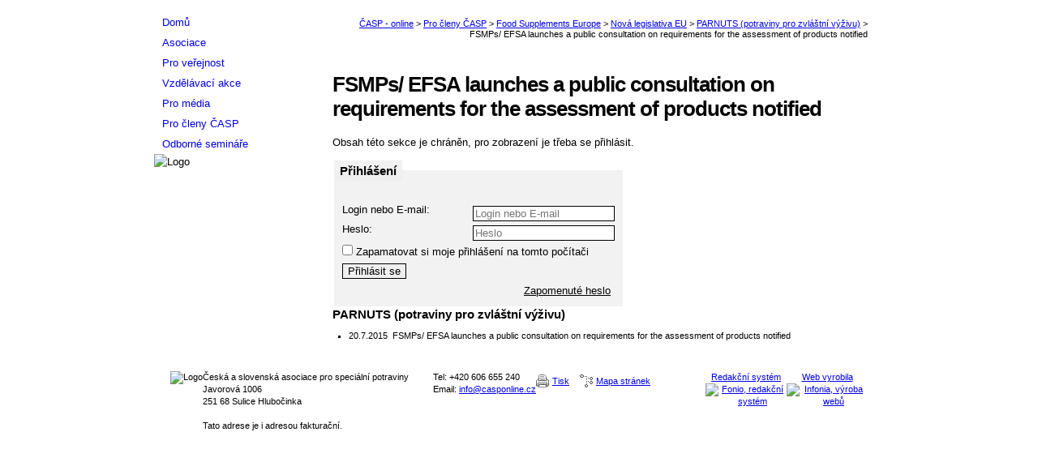

--- FILE ---
content_type: text/html; charset=utf-8
request_url: https://www.casponline.cz/fsmps-efsa-launches-a-public-consultation-on-requirements-for-the-assessment-of-products-notified
body_size: 4793
content:
<!DOCTYPE html PUBLIC "-//W3C//DTD XHTML 1.0 Strict//EN" "//www.w3.org/TR/xhtml1/DTD/xhtml1-strict.dtd">
<html xmlns='http://www.w3.org/1999/xhtml'>
<head>
	<meta http-equiv="Content-Type" content="text/html; charset=utf-8"/>
	<meta name="robots" content="noindex, nofollow"/>
	<meta name="google-site-verification" content="0c0yJTr8Z4P29OTcNSHKH40V2lQkz28Hvkk6aA1DOy8"/>
	<meta name="description" content="Česká asociace pro speciální potraviny"/>
	<meta name="keywords" content="speciální potraviny, doplňky stravy, produkty podporující zdraví"/>
	<meta name="author" content="Infonia spol. s r.o. - helpdesk@infonia.com"/>
	<title>FSMPs/ EFSA launches a public consultation on requirements for the assessment of products notified | PARNUTS (potraviny pro zvláštní výživu) | Nová legislativa EU | Food Supplements Europe | Pro členy ČASP | ČASP - online</title>
	<link rel="shortcut icon" type="image/x-icon" href="/favicon.ico"/><script type="text/javascript">window.domReadyQueue = [];</script>
	<script type="text/javascript" src="https://www.google.com/jsapi"></script>
	<script src="https://ajax.googleapis.com/ajax/libs/jquery/1.8.3/jquery.min.js" type="text/javascript"></script><script type="text/javascript">window.jQuery || document.write(unescape('%3Cscript type="text/javascript" src="/share/jslib/jquery/jquery-1.8.3.min.js"%3E%3C/script%3E'));if (typeof window.jQuery != "undefined") {
				$.extend({
					customWindowLoad: function(f) { 
						if (parseInt($.fn.jquery.split(".").join("")) <= 183) {
							$(window).load(function() { f(); });
						} else {
							$(window).on('load', function() { f(); });
						}
					}
				});
			}</script>
	<script src="https://www.casponline.cz/share/jslib/jquery.getUrlVars.js" type="text/javascript" async="true"></script>
	<link rel="stylesheet" type="text/css" media="screen,projection" href="https://www.casponline.cz/share/css/level-1-fonio/fonio.css?v=1.0?v=1120441ab54d6f39dba15f480fd47457"/>
	<link rel="stylesheet" type="text/css" href="https://www.casponline.cz/share/css/level-1-fonio/fonio-print.css" media="print"/>
	<!--[if IE]><link rel="stylesheet" type="text/css" href="https://www.casponline.cz/share/css/level-1-fonio/fonio-ie.css" media="screen,projection"/><![endif]-->
	<link rel="stylesheet" type="text/css" media="screen,projection" href="https://www.casponline.cz/share/css/level-2-layout/cols2-900px-menuver.css"/>
	<link rel="stylesheet" type="text/css" media="screen,projection" href="/css/level4.css?v=bf10c46ef334ba315e1ca225e630a13e"/>
	<script type="text/javascript" src="https://www.casponline.cz/share/jslib/striped-tables.js" defer="true"></script>
	<script type="text/javascript" src="https://www.casponline.cz/share/jslib/captcha_init.js" defer="true"></script>
	<script type="text/javascript">
			page_language_code = "cs";
		</script>
	<script type="text/javascript" src="https://www.casponline.cz/share/jslib/pfInput.js"></script>
<link rel="stylesheet" type="text/css" href="https://www.casponline.cz/share/css/qTip/jquery.qtip.min.css" media="screen,projection"/>
<script type="text/javascript" src="/share/jslib/qTip/jquery.qtip.min.js" defer="true"></script><script type="text/javascript" src="/share/jslib/add_page.js" defer="true"></script>

	<script type="text/javascript" src="https://www.casponline.cz/share/jslib/siblings.js" defer="true"></script>
	<script type="text/javascript" src="https://www.casponline.cz/share/php/widget_extra.php?info=js&amp;node_id=21173701&amp;cat_id=2435773&amp;c=3184017821806144108683692474"></script>
	<link href="https://www.casponline.cz/share/php/widget_extra.php?info=css&amp;node_id=21173701&amp;cat_id=2435773&amp;c=3184017821806144108683692474" rel="stylesheet" type="text/css" media="screen,projection"/>
	<script type="text/javascript" src="https://www.casponline.cz/share/jslib/onload.js"></script>
	
	<link rel='stylesheet' type='text/css' href='/css/casponline.css' media='screen,projection' />
	
	</head>
<body class="item article_item">
<div id='base'>
	<a href='#col-content' class='skip'>Přejít na obsah</a>
	<a href='#menu' class='skip'>Přejít na menu</a>
	<div id='head'>
		
		<div id='nav'>
				<!--		<p id='lang'>
				<span class='cz' title='Česky'>CZ</span>
				<a href='/en/' class='en' title='English'>EN</a>
			</p>-->
		</div>
	</div>
	<div id='cols'>
		<div id='col-content'>
							
			<div class='in'>
								<div id='context'>Jste zde: <a href='/'>Domácí stránka</a> |
					<div class="context-in"><a href="/" class="home">ČASP - online</a><span class="delimiter"> &gt; </span> <a href="/pro-cleny-casp" class="group">Pro členy ČASP</a><span class="delimiter"> &gt; </span> <a href="/food-supplements-europe" class="group">Food Supplements Europe</a><span class="delimiter"> &gt; </span> <a href="/ehpm-technical" class="group">Nová legislativa EU</a><span class="delimiter"> &gt; </span> <a href="/parnuts-potraviny-pro-zvlastni-vyzivu-" class="group">PARNUTS (potraviny pro zvláštní výživu)</a><span class="delimiter"> &gt; </span><span class="current">FSMPs/ EFSA launches a public consultation on requirements for the assessment of products notified</span></div>				</div>
								<script type="text/javascript" src="https://www.casponline.cz/share/jslib/form_mail_list.js"></script><h1>FSMPs/ EFSA launches a public consultation on requirements for the assessment of products notified</h1><p class="locked_page">Obsah této sekce je chráněn, pro zobrazení je třeba se přihlásit.</p><form action="" class="access" method="post" enctype="application/x-www-form-urlencoded"><fieldset><legend><strong>Přihlášení</strong></legend><label for="login">Login nebo E-mail: </label><input class="text0" type="text" name="login" id="login" placeholder="Login nebo E-mail"/> <label for="password">Heslo: </label><input class="text0" type="password" name="password" id="password" placeholder="Heslo"/> <div class="remember"><input type="checkbox" name="remember" value="1"/><span> Zapamatovat si moje přihlášení na tomto počítači</span></div><input class="button" type="submit" name="sign_in" value="Přihlásit se"/><br/><ul class="login_options"><li class="logrestpass"><a href="/user/zapomenute_heslo/">Zapomenuté heslo</a></li></ul></fieldset></form>				<div id="siblings_cont"><div id="dvloader"><div><img src="/share/images/ajax-loader.gif" alt="Loading..."/></div></div><div id="siblings" class="siblings"><h3>PARNUTS (potraviny pro zvláštní výživu)</h3><ul id="sibling_list" class="items"><li class="current"><span class="date">20.7.2015</span><span class="active"> FSMPs/ EFSA launches a public consultation on requirements for the assessment of products notified</span></li></ul></div></div>			</div>
		</div>
		<div id='col-nav'>
			<div class='in'>
				<div id='logo'><a href='/' title='Homepage'>Česká a slovenská asociace pro speciální potraviny</a></div>
				<div id='menu' class='vertical-dropdown'>
					<ul>
						<li class="home "> <a href="/" title="Česká a slovenská asociace pro speciální potraviny (ČASP)">Domů</a></li> <li class="submenu "> <a href="/asociace">Asociace</a><ul><li> <a href="/podnety-eticke-komisi">Podněty etické komisi</a></li> <li> <a href="/organy">Orgány</a></li> <li> <a href="/dokumenty">Dokumenty</a></li> <li> <a href="/kontakty0" title="Česká a slovenská asociace pro speciální potraviny (ČASP)">Kontakty</a></li> <li> <a href="/seznam-clenu" title="odkazy na prezentace členů ČASP">Seznam členů</a></li> </ul></li> <li class="submenu "> <a href="/verejnost">Pro veřejnost</a><ul><li> <a href="/pruvodce">Průvodce doplňky stravy</a></li> <li> <a href="/casto-kladene-dotazy">Často kladené dotazy</a></li> </ul></li> <li> <a href="/vzdelavaci-akce">Vzdělávací akce</a></li> <li class="submenu "> <a href="/novinari">Pro média</a><ul><li> <a href="/kontakt-media0">Kontakt pro média</a></li> <li> <a href="/info-doplnkystravy">Základní informace o ČASP</a></li> <li> <a href="/o-doplncich-stravy">O doplňcích stravy</a></li> <li> <a href="/napsali-o-nas">Napsali o nás</a></li> <li> <a href="/fotogalerie">Fotogalerie</a></li> </ul></li> <li class="access-restricted "> <a href="/pro-cleny-casp">Pro členy ČASP</a></li> <li class="seminar submenu "> <a href="/odborne-seminare">Odborné semináře</a><ul><li class="access-restricted "> <a href="/seminar-sk-nitra-27-5-2025">Seminář SK Nitra 27.5.2025</a></li> <li class="access-restricted "> <a href="/seminar-sk-4-6-2024-online">Seminář SK 4.6.2024 online</a></li> <li class="access-restricted "> <a href="/seminar-16-10-2019">Seminář 16.10. 2019</a></li> <li class="access-restricted "> <a href="/seminar-24-11-2022">Seminář 24.11.2022</a></li> <li class="access-restricted "> <a href="/seminar-24-5-2023-nitra">Seminář 24.5.2023 Nitra</a></li> <li class="access-restricted "> <a href="/seminar-25-5-2022">Seminář 25.5.2022</a></li> <li class="access-restricted "> <a href="/seminar-26-11-2024-online">Seminář 26.11.2024 online</a></li> <li class="access-restricted "> <a href="/seminar-29-11-2023">Seminář 29.11.2023</a></li> <li class="access-restricted "> <a href="/seminar-29-5-2024-praha" title="Přehled vývoje legislativy v oblasti doplňků stravy se zaměřením na připravované nejvyšší povolená množství vitamínů a minerálních látek">Seminář 29.5.2024 Praha</a></li> <li class="access-restricted "> <a href="/seminar-3-11-2022">Seminář 3.11.2022</a></li> <li class="access-restricted "> <a href="/seminar-3-12-2019">Seminář 3.12.2019</a></li> <li class="access-restricted "> <a href="/seminar-31-5-2023">Seminář 31.5.2023</a></li> <li class="access-restricted "> <a href="/seminar-9-4-2025">Seminář 9.4.2025</a></li> <li class="access-restricted "> <a href="/webinar-2-12-2025">Webinář 2.12.2025</a></li> <li class="access-restricted "> <a href="/seminar-15-5-2019">Seminář 15.5.2019</a></li> <li class="access-restricted "> <a href="/seminar-21-11-2019">Seminář 21.11.2018</a></li> <li class="access-restricted "> <a href="/seminar-1-11-2019">Seminář 1.11.2018</a></li> </ul></li> <li class="sitemap "> <a href="/sitemap">Mapa stránek</a></li> 					</ul>
				</div>
				<img src="/img/menu-bottom.png" alt="Logo" />
			</div>
		</div>
		<div class='clear'>&nbsp;</div>
	</div>
	<div id='foot'>
		<hr class='hide' />
		<p id="logo-bottom">
			<img src="/img/logo-bottom.jpg" alt="Logo"/>
		</p>
		<p class="infonia">
			<a title="Redakční systém Fonio" href="http://www.fonio.cz">Redakční systém<img alt="Fonio, redakční systém" src="/img/logo-fonio.png"/></a> 
			<a title="Tvorba www, web design Infonia sro." href="http://www.infonia.cz">Web vyrobila<img alt="Infonia, výroba webů" src="/img/logo-infonia.png" /></a>
		</p>
		<p class='address'>
			Česká a slovenská asociace pro speciální potraviny<br/>
			Javorová 1006<br/>
			251 68 Sulice Hlubočinka<br/>
			<br/>
			Tato adrese je i adresou fakturační.
		</p>
		<p>
			Tel: +420 606 655 240<br/>
			Email: <a href='mailto:info@casponline.cz'>info@casponline.cz</a>
		</p>
		<p id='subnav'>
<!--				<a class='cart' href='/kosik'>Košík</a>-->
				<a class='print' href='javascript:window.print()'>Tisk</a>
				<a class='sitemap' href='/sitemap'>Mapa stránek</a>
<!--				<a class='rss' href='/rss/'>RSS</a>-->
			</p>
		<div class='clear'>&nbsp;</div>
	</div>
</div>

<script type="text/javascript">
				var lb1 = new pfInput('lb_login');
				var lb2 = new pfInput('lb_password');
				var lb3 = new pfInput('login');
				var lb4 = new pfInput('password');
				
				set_onload();
			
</script><script type="text/javascript">
				window._fet = window._fet || [];
				window._fet.push({
							lang : "cs",
							cat_id: 2435773,
							is_cat_https: 1,
							admin_domain: "admin.fonio.org",
							template_group_id: "2435775",
							admin_query: "action=cat_view&amp;act=cat_item_add_edit&amp;cat_id=2435773&amp;group_id=6581905&amp;prod_id=21173701",
							
							
							is_editor: 0,
							is_owner: 0,
							add_page_markup: $('<div id="add_new_page_type_wrapper" style="display:none;"><select class="add_new_page_type_input" style="display:none;" data-ean-check-against=""><option value="group" data-image="https://admin.fonio.org/graphics/images/triangle_down.gif">Normální stránka</option><option value="product" data-image="https://admin.fonio.org/graphics/images/mass_edit.gif">Produkt</option><option value="article" data-image="https://admin.fonio.org/graphics/images/cat_article.gif">Článek</option><option value="event" data-image="https://admin.fonio.org/graphics/images/cat_action.gif">Akce</option><option value="faq" data-image="https://admin.fonio.org/graphics/images/cat_faq.gif">Častá otázka</option><option value="scoreboard" data-image="https://admin.fonio.org/graphics/images/cat_match.gif">Sportovní utkání</option><option value="gallery" data-image="https://admin.fonio.org/graphics/images/cat_gallery.gif">Fotogalerie</option></select></div>')
						});
						
				(function() {
			    	var fet = document.createElement('script'); fet.type = 'text/javascript'; fet.async = true;
			    	fet.src = '/share/jslib/ajax/jquery.fonioEditTab.js?v=1.0';
			    	var s = document.getElementsByTagName('script')[0]; s.parentNode.insertBefore(fet, s);
			    })();
				
				var addPageVars = {};
				addPageVars.catalogue_id = 2435773;
				addPageVars.group_id = 6581905;
				addPageVars.parent_id = 6581905;
				addPageVars.lang = 'cs';
				</script>

<script async="true" src="https://www.googletagmanager.com/gtag/js?id=UA-6093213-31"></script><script>window.dataLayer = window.dataLayer || [];
				function gtag(){dataLayer.push(arguments);}
				gtag('js', new Date());
				
				gtag('consent', 'default', {
					  'ad_storage': 'denied',
					  'ad_user_data': 'denied',
  					  'ad_personalization': 'denied',
					  'analytics_storage': 'denied',
					  'wait_for_update': 500
				  });
				  
				gtag('set', 'url_passthrough', true);
				gtag('set', 'ads_data_redaction', true);
				
				gtag('config', 'UA-6093213-31');
				</script>
<script>window.googleConsentGranted = function(ads, anal, person) {
			  	var ads_consent = (ads ? 'granted' : 'denied');
			  	var anal_consent = (anal ? 'granted' : 'denied');
			  	var person_consent = (person ? 'granted' : 'denied');
			    gtag('consent', 'update', {
			      'ad_storage': ads_consent,
			      'ad_user_data': ads_consent,
  				  'ad_personalization': person_consent,
			      'analytics_storage': anal_consent
			    });
			    if (ads_consent == 'denied') {
			    	gtag('set', 'url_passthrough', true);
					gtag('set', 'ads_data_redaction', true);
				} else {
					gtag('set', 'url_passthrough', false);
					gtag('set', 'ads_data_redaction', false);
				}
			  };
			  window.googleConsentGranted(true, true, true);
				  window.cgr = 1;
			  </script>

<!--UPGRADE:
Cache: off,not used
Index: ltree
Page time: 0.303 s
Database: 0.051 s
--></body>
</html>

--- FILE ---
content_type: text/css
request_url: https://www.casponline.cz/share/css/level-1-fonio/fonio.css?v=1.0?v=1120441ab54d6f39dba15f480fd47457
body_size: 11356
content:
@import 'add_page_box.css';

/* html */

body {
	margin: 0;
	padding: 0;
	text-align: center;
	font: 0.8em/ 1.5em Arial, Helvetica, sans-serif;
	background-color: white;
	color: black;
}

h1 {
	font-size: 2.0em;
	line-height: 1.2em;
	letter-spacing: -1px;
	margin-top: 40px;
}

h2 {
	font-size: 1.7em;
}

h3 {
	font-size: 1.5em;
}

h4 {
	font-size: 1.3em;
}

h5 {
	font-size: 1.2em;
}

table {
	border-collapse: collapse;
}

td,th {
	padding: 2px 7px;
	border: 1px solid;
	vertical-align: top;
}

th {
	text-align: center;
}

ul {
	list-style: square;
}

img {
	border: none;
}

a {
	text-decoration: underline;
}

a:hover {
	text-decoration: none;
}
a:focus, a:active {outline:none;}

/* classes */
.alignright {
	text-align: right;
}

.aligncenter {
	text-align: center;
}

.floatright {
	float: right;
}

.floatleft {
	float: left;
}

.width100 {
	width: 100%;
}

.width75 {
	width: 75%;
}

.width50 {
	width: 50%;
}

.width33 {
	width: 33%;
}

.widht25 {
	width: 25%;
}

.invisible {
	display:none;
}

.clear {
	clear: both;
	line-height: 0;
}

.error-page {
	text-align: center;
	border: 1px solid red;
	padding: 10px 20px;
	font-weight: bold;
}

a.ext-link {
	padding-right: 13px;
	background-image: url(../../images/icon-link-ext.gif);
	background-position: right;
	background-repeat: no-repeat;
}

a.mail-link {
	padding-right: 13px;
	background-image: url(../../images/icon-link-mail.gif);
	background-position: right;
	background-repeat: no-repeat;
}

a.mail-link {
	padding-right: 15px;
	background-image: url(../../images/icon-link-mail.gif);
	background-position: right;
	background-repeat: no-repeat;
}

/* hidden elements */
a.skip {
	position: absolute;
	top: -300px;
	z-index: 0;
}

a.skip:active,a.skip:focus {
	z-index: 1;
}

.hide,#menu ul li.sitemap,#gallery-focus dl,#menu.horizontal ul ul,#menu.vertical ul ul,.product p br,.gallery br
	{
	display: none;
}

#menu ul li.sitemap a {
	display: none;
}

/* BASE */
#base {
	margin: 0 auto;
	position: relative;
	text-align: left;
}

#cols {
	clear: both;
	position:relative;
}

#col-content .in {
	padding: 10px 20px;
}

/* head */
#head {
	clear: both;
	position:relative;
	z-index:999;
}

h2#logo, div#logo {
	margin: 0;
	line-height: normal;
}

h2#logo a, div#logo a {
	display: block;
	text-indent: -9999px;
	background-repeat: no-repeat;
	background-image: url(../../../../img/logo.png);
}

/* MAIN MENU */
#menu {
	list-style: none;
	margin: 0;
	padding: 0;
	position: relative;
	z-index: 10;
}

#menu a {
	padding: 5px 10px;
	text-decoration: none;
}

/* menu - horizontal */
#menu.horizontal ul {
	list-style: none;
	margin: 0;
	padding: 5px 0;
	line-height: normal;
}

#menu.horizontal li {
	display: inline;
}

#menu.horizontal a {
	margin-left: -4px;
}

/* menu - vertical */
#menu.vertical ul {
	list-style: none;
	margin: 0;
	padding: 0;
	line-height: normal;
}

#menu.vertical li {
	display: inline;
}

#menu.vertical a {
	display: block;
}

/* menu - horizontal - dropdown */
#menu.horizontal-dropdown ul {
	margin: 0;
	padding: 0;
	list-style: none;
	line-height: normal;
}

#menu.horizontal-dropdown a {
	display: block;
}

#menu.horizontal-dropdown ul li {
	float: left;
	margin: 0;
	position: relative;
}

#menu.horizontal-dropdown ul li:hover ul,#menu.horizontal-dropdown ul li.hover ul
	{
	visibility: visible;
}

/* menu - horizontal - dropdown - 2nd level */
#menu.horizontal-dropdown ul ul {
	visibility: hidden;
	position: absolute;
	top: 100%;
	left: 0;
	width: 200px;
}

#menu.horizontal-dropdown ul ul li a {
	width: 180px;
}

/* menu - horizontal - dropdown - 3rd level */
#menu.horizontal-dropdown ul ul ul {
	display: none;
	position: absolute;
	left: 200px;
	top: 0;
	z-index: 20;
}

#menu.horizontal-dropdown ul ul li:hover ul,#menu.horizontal-dropdown ul ul li.hover ul
	{
	display: block;
}

/* menu - vertical - dropdown */
#menu.vertical-dropdown ul {
	list-style: none;
	margin: 0;
	padding: 0;
	line-height: normal;
	width: 200px;
}

#menu.vertical-dropdown a {
	display: block;
}

#menu.vertical-dropdown ul li {
	position: relative;
}

/* menu - vertical - dropdown - 2nd level */
#menu.vertical-dropdown ul ul {
	position: absolute;
	left: 200px;
	top: 0;
	visibility: hidden;
	z-index: 10;
}

#menu.vertical-dropdown ul li:hover ul,#menu.vertical-dropdown ul li.hover ul
	{
	visibility: visible;
}

/* menu - vertical - dropdown - 3rd level */
#menu.vertical-dropdown ul ul ul {
	display: none;
	position: absolute;
	left: 200px;
	top: 0;
	z-index: 20;
}

#menu.vertical-dropdown ul ul li:hover ul,#menu.vertical-dropdown ul ul li.hover ul
	{
	display: block;
}

/* NAVIGATION */
#nav {
	font-size: 0.85em;
	line-height: normal;
	position: absolute;
	right: 0;
	top: 0;
	text-align: right;
}

/* print, sitemap, rss, cart */
p#subnav a {
	padding: 2px 10px 2px 20px;
	background-repeat: no-repeat;
	background-position: 0 0;
}

p#subnav a:hover {
	background-position: 0 -50px;
}

p#subnav a.print {
	background-image: url(../../images/icon-print.gif);
}

p#subnav a.sitemap {
	background-image: url(../../images/icon-sitemap.gif);
}

p#subnav a.cart {
	background-image: url(../../images/icon-cart.gif);
}

p#subnav a.rss {
	background-image: url(../../images/icon-rss.gif);
}

p#subnav a.filtr {
	background-image: url(../../images/icon-filtr.gif);
}

/* set class dark if the blackground is dark */
p#subnav.dark a.print {
	background-image: url(../../images/icon-print-light.gif);
}

p#subnav.dark a.sitemap {
	background-image: url(../../images/icon-sitemap-light.gif);
}

p#subnav.dark a.cart {
	background-image: url(../../images/icon-cart-light.gif);
}

p#subnav.dark a.rss {
	background-image: url(../../images/icon-rss-light.gif);
}

p#subnav.dark a.filtr {
	background-image: url(../../images/icon-filtr-light.gif);
}

/* search, context */
form#search {
	margin: 0;
	padding: 0;
}

form#search p {
	margin: 0;
	padding: 5px 10px 5px 0;
}

#context {
	font-size: 0.85em;
	line-height: 1.2em;
	text-align: right;
}
#context {visibility:hidden;}
#context .context-in{visibility:visible;}


/* language */
p#lang,p#subnav {
	margin: 0;
	padding: 5px 0;
}

p#lang span,p#lang a {
	padding: 2px 10px 2px 32px;
	background-repeat: no-repeat;
	background-position: left;
}

p#lang .cz {
	background-image: url(../../images/flag-cz.gif);
}

p#lang .en {
	background-image: url(../../images/flag-en.gif);
}

p#lang .de {
	background-image: url(../../images/flag-de.gif);
}

p#lang .ru {
	background-image: url(../../images/flag-ru.gif);
}

p#lang .fr {
	background-image: url(../../images/flag-fr.gif);
}

p#lang .es {
	background-image: url(../../images/flag-es.gif);
}
p#lang .rs {
	background-image: url(../../images/flag-rs.gif);
}
/* sitemap */
ul.sitemap {
	list-style: none;
	margin: 0;
	padding: 0;
	font-size: 1.5em;
	line-height: 1.8em;
	font-weight: bold;
}

ul.sitemap a {
	display: block;
	padding: 10px 0 0 0;
	margin-bottom: 10px;
	border-bottom: 1px dotted;
	text-decoration: none;
}

ul.sitemap a:hover {
	text-decoration: underline;
}

ul.sitemap ul {
	list-style: disc;
	margin: 0 0 0 40px;
	padding: 0;
	font-size: 0.65em;
	line-height: 1.5em;
}

ul.sitemap ul a {
	padding: 0;
	margin-bottom: 0;
	border-bottom: none;
}

ul.sitemap ul ul {
	list-style: circle;
	margin: 0;
	padding: 0 0 10px 40px;
	font-size: 1em;
	font-weight: normal;
}

/* share box */
ul#share {list-style: none;	color: black;	margin-left: 0;	margin-top: 2em;	padding-left: 0;}
ul#share li {margin: 0;	display: inline;	height: 16px;	padding-left: 19px;	margin-right: 15px;}
ul#share li.delicious {background: url('../../images/share_links/delicious.gif') left center no-repeat;}
ul#share li.digg {background: url('../../images/share_links/digg.gif') left center no-repeat;}
ul#share li.reddit {background: url('../../images/share_links/reddit.gif') left center no-repeat;}
ul#share li.facebook {background: url('../../images/share_links/facebook.gif') left center no-repeat;}
ul#share li.stumbleupon {background: url('../../images/share_links/stumbleupon.gif') left center no-repeat;}
/* /share box */

/* like box */
span.likeit {width:150px;height:25px;}
span.likeit iframe{width:150px;height:25px;}
/* /like box */

/*feedback messages*/
div.feedback {border: 1px solid red; width: 100%; background: url(../../images/background3.png) repeat;margin: 0 0 10px 0;padding:5px 10px;height: auto;}
div.feedback .info{font-weight:bold;margin:0 0 5px 0;}

/* GROUPS, ITEMS */
.groups,.items {
	float: left;
	width: 100%;
	padding: 10px 0;
}

/* groups */
.groups div {
	float: left;
	width: 100%;
	padding: 10px 0;
}

.groups h3 {
	margin: 0 0 3px 0;
	line-height: 1.0em;
}

.groups h3 a {
	text-decoration: none;
}

.groups p {
	margin: 0;
}

.groups p.description a {
	text-decoration: none;
}

.groups p.content-summary {
	font-size: 0.85em;
}

.groups img {
	float: right;
}
.groups a.groups_detail {display:none;}

/* articles */
.article {
	padding: 5px 0 20px 0;
	float: left;
	width: 100%;
	position: relative;
}

.article .name a {
	font-size: 1.2em;
	font-weight: bold;
	text-decoration: none;
	display: block;
}

.article p {
	margin: 0;
	padding: 3px 0;
}

.article .image img {
	float: right;
	margin: 7px 0 3px 10px;
}

.article .date {
	float: right;
}

/* scoreboard */
.scoreboard {
	padding: 5px 0 20px 0;
	float: left;
	width: 100%;
}

.scoreboard .name a {
	font-size: 1.2em;
	font-weight: bold;
	text-decoration: none;
}

.scoreboard .result {
	font-size: 1.2em;
	font-weight: bold;
	float: none;
	margin: 0 10px 0 10px;
}

.scoreboard p {
	padding: 15px 0 0 0;
	margin: 10px 0 0 0;
}

.scoreboard .image img {
	float: right;
	margin: 7px 0 3px 10px;
}

.scoreboard .date {
	float: right;
}

/* products, gallery */
.product,.gallery {
	width: 250px;
	height: 250px;
	float: left;
	margin: 0 0 15px 15px;
	text-align: center;
}

.product h4 {
	margin: 3px 0;
	text-align: center;
	line-height: 1.0em;
}

.product h4 a {
	text-decoration: none;
}

.product p {
	margin: 3px 0 0 0;
	font-size: 0.85em;
	line-height: 1.4em;
}

.product p.description a,.gallery span.description a {
	text-decoration: none;
}

.gallery .name a {
	display: block;
	font-size: 1.2em;
	line-height: 1.0em;
	font-weight: bold;
	text-decoration: none;
}

.gallery .description {
	width:100%;
	float:left;
}

.product .price,.product .price_2,.product .price_3,.product .id,.product .link-to-gallery {
	display: block;
	font-size: 0.85em;
}

/* event */
.event {
	padding: 5px 0 20px 0;
	float: left;
	width: 100%;
}

.event .name a {
	font-size: 1.2em;
	font-weight: bold;
	text-decoration: none;
	display: block;
}

.event p {
	margin: 0;
	padding: 3px 0;
}

.event .image img {
	float: right;
	margin: 7px 0 3px 10px;
}

.event .date_from-to {
	float: left;
}
#add_information .edit_icon{float:left;}
#add_information .rss{float:right;}
.rss a {
	background-image: url(../../images/icon-rss.gif);
	background-position:0 0;
	background-repeat:no-repeat;
	padding:0 10px 2px 20px;
}
.rss a:hover{
background-position:0 -50px;
}
.edit_icon a {
	background-image: url(../../images/icon-edit.gif);
	background-position:0 0;
	background-repeat:no-repeat;
	padding:0 10px 2px 20px !important;
}
.edit_icon a:hover{
background-position:0 -51px;
}
/* shop */
form.add2cart {
	margin: 0;
	padding: 0;
}

form.add2cart input {
	font-size: 0.85em;
}

/* items - other */
.link-to-forum {
	padding-left: 10px;
}
.link-to-forum a {
	background-image: url(../../images/icon-forum-enter.gif);
	background-position: left;
	background-repeat: no-repeat;
	padding-left: 30px;
	display:inline-block;
}

.items .event a {
	font-size: 1.2em;
	font-weight: bold;
	padding: 0 5px 0 0;
}

.items .event span.description a {
	font-size: 1em;
	text-decoration: none;
	font-weight: normal;
}

dl.price-code,dl.item_info,dl.event-specification {
	width: 60%;
	border: 1px solid;
	border-bottom: none;
}

dl.price-code dt,dl.item_info dt,dl.event-specification dt {
	width: 60%;
	float: left;
	padding: 3px 5px;
	border-bottom: 1px solid;
}

dl.price-code dd,dl.item_info dd,dl.event-specification dd {
	padding: 3px 5px;
	border-bottom: 1px solid;
}

dl.event-specification dt {
	width: 70px;
}

dl.event-specification sup {
	line-height: 0.8em;
}

/* columns in content */
.desc-format p,.desc-format h3,.desc-format h4,.desc-format h5 {
	margin: 0;
	padding: 5px 0;
}

.desc-format .col2 {
	float: left;
	width: 48%;
}

.desc-format .col3 {
	margin-left: 52%;
}

/* ATTACHMENTS, DOCUMENTS, GALLERY */
.link-to-gallery a {
	padding: 3px 0 3px 18px;
	background-image: url(../../images/icon-camera.gif);
	background-position: left;
	background-repeat: no-repeat;
}

.attachments {
	float: right;
	text-align: right;
	padding: 0 0 10px 15px;
	font-size: 0.85em;
	line-height: 1.4em;
}

.attachments .attachment {
	position: relative;
}

.attachments .attachment .description {
	text-align: center;
}

.attachments .attachment img {
	margin: 0 0 0 0;
}

.attachments #attachRotateDiv, 
.downloadable_attachments #attachRotateDiv {
	text-align: left;
}

.attachments #attachRotateDiv img, 
.downloadable_attachments #attachRotateDiv img {
	margin: 0;
}

.attachments #attachRotateImg,
.downloadable_attachments #attachRotateImg {
	background-repeat: no-repeat;
}

.attachments .attachment .link-to-gallery a,
.downloadable_attachments .attachment .link-to-gallery a {
	display: block;
	text-align: right;
	padding: 5px 37px 5px 0;
	background-image: url(../../images/icon-camera-big.gif);
	background-position: right;
	background-repeat: no-repeat;
}

.attachments .attachment a.image_zoom, 
.downloadable_attachments .attachment a.image_zoom {
	display: block;
	height: 16px;
	width: 16px;
	bottom: 10px;
	right: 5px;
	position: absolute;
	background: url(../../images/icon-zoom-plus.gif) no-repeat;
}
span.galery-image, span.video {position:relative;display:inline-block;margin:10px 10px 0 0;}
span.galery-image a.image_zoom {
	display: block;
	height: 16px;
	width: 16px;
	bottom: 10px;
	right: 5px;
	position: absolute;
	background: url(../../images/icon-zoom-plus.gif) no-repeat;
}
.video_icon {display: block;height: 40px;width: 40px;left:50%;top:50%;margin-left:-20px;margin-top:-20px;position: absolute;background: url(../../images/video_icon.png) no-repeat;}
a.video_icon img {display:none;}

.below {
	float: none;
	text-align: center;
	padding-left: 0;
}

.link-to-gallery a {padding: 3px 0 3px 18px; background-image: url(../../images/icon-camera.gif); background-position: left; background-repeat: no-repeat;}
.attachments {float: right; text-align: right; padding: 0 0 10px 15px; font-size: 0.85em; line-height: 1.4em;position: relative;}
.attachments .attach-map {text-align: left;}
.downloadable_attachments {text-align: left; padding: 10px 0 10px 0; font-size: 0.85em; line-height: 1.4em; }
.attachments .attachment, .downloadable_attachments .attachment {position: relative;}
.attachments .attachment span.image, .downloadable_attachments .attachment span.image{position: relative;}
.attachments .attachment .description, .downloadable_attachments .attachment .description {text-align: center;}
.attachments .attachment img, .downloadable_attachments .attachment img {margin: 0 0 0 0;}
.attachments #attachRotateDiv, .downloadable_attachments #attachRotateDiv {text-align: left;}
.attachments #attachRotateDiv span.image, .downloadable_attachments #attachRotateDiv span.image {position: static;}
.attachments #attachRotateDiv img, .downloadable_attachments #attachRotateDiv img {margin: 0;}
.attachments #attachRotateImg, .downloadable_attachments #attachRotateImg {background-repeat: no-repeat;}
.attachments #attachRotateNav a, .downloadable_attachments #attachRotateNav a {cursor: pointer;}
.attachments #attachRotateNavPrev, .downloadable_attachments #attachRotateNavPrev {position:absolute;top:10px; left: 20px;}
.attachments #attachRotateNavNext, .downloadable_attachments #attachRotateNavNext {position:absolute;top:10px; right: 10px;}
.attachments .attachment .link-to-gallery a, .downloadable_attachments .attachment .link-to-gallery a {display: block; text-align: right; padding: 5px 37px 5px 0; background-image: url(../../images/icon-camera-big.gif); background-position: right; background-repeat: no-repeat;}
.attachments .attachment a.image_zoom, .downloadable_attachments .attachment a.image_zoom, span.content-img a.image_zoom {display: block; height: 16px; width: 16px; bottom: 10px; right: 5px; position: absolute; background: url(../../images/icon-zoom-plus.gif) no-repeat;}
.attachments .attachment a.image_zoom:hover, .downloadable_attachments .attachment a.image_zoom:hover, span.content-img a.image_zoom:hover, span.galery-image a.image_zoom:hover {background-position: 0 -50px;}
.attachments .attachment a.image_zoom img, .downloadable_attachments .attachment a.image_zoom img, span.content-img a.image_zoom img, span.galery-image a.image_zoom img {display: none;}
.below {float: none; text-align: center; padding-left: 0;}
/* documents */
.document {
	padding: 10px 0;
	text-align: left;
}

.document .icon {
	width: 40px;
	float: left;
}

.document dl {
	margin: 0;
	padding: 0 0 0 45px;
}

.downloadable_attachments .document dl {
	margin: 0;
	padding: 0 0 0 8px;
}


.document dt {
	width: 70px;
	float: left;
}

.downloadable_attachments .document dt {
	clear: left;
    display: block;
    float: left;
    width: 50px;
}

.downloadable_attachments .document dd {
	display: block;
    float: left;
    margin: 0 10px 0 0;
    padding: 0;
}

.downloadable_attachments table { border: 1px solid; }
.downloadable_attachments table th, .downloadable_attachments table td { border: 0px none; vertical-align: middle; text-align: center; padding: 2px 0 2px 7px; width: 100px; }
.downloadable_attachments table td.document { vertical-align: middle; text-align: left; width: auto; }

/* attachments in content */
.content-img {font-size: 0.85em; line-height: 1.3em; text-align: center;position:relative;display:inline-block;}
.content-img.floatleft {padding: 10px 15px 10px 0;}
.content-img.floatright {padding: 10px 0 10px 15px;}
.content-img.center {padding: 5px 0; display: block;}
.content-img .image {position:relative;}
.content-img .attachment {padding: 0 3px;}
.content-img .attachment img {vertical-align: middle;}
.content-img .attachment .filename {padding: 3px 0 0 3px;}
.content-img .attachment .description-title, .content-img .attachment .description {padding: 3px 0 0 3px;display:none;}
/* gallery */
#gallery-focus p {
	text-align: center;
}

#gallery-focus p.image-info a {
	padding: 0 0 0 20px;
	margin: 0 5px;
	background-image: url(../../images/icon-zoom.gif);
	background-repeat: no-repeat;
}

#gallery-focus p.image-info a:hover {
	background-position: 0px -34px;
}

#gallery-thumbs img {
	border: 1px solid;
	margin: 1px;
}

#col-add #gallery-thumbs img,#col-nav #gallery-thumbs img {
	display: block;
	margin: 5px 0;
}

/* SIBLINGS */
.siblings,.siblings-image {
	width: 100%;
	float: left;
	margin: 0;
}

.siblings h3,.siblings-image h3 {
	font-size: 1.2em;
	margin: 0 0 10px 0;
}

.siblings ul {
	margin: 0;
	padding: 0 0 20px 20px;
	float:left;
}

.siblings li,.siblings-image li {
	margin: 0 0 7px 0;
	font-size: 0.85em;
	line-height: 1.3em;
}

.siblings-image li {
	margin: 0 0 7px 0;
	font-size: 0.85em;
	line-height: 1.3em;
	display:inline-block;
	width:250px;
	height:250px;
}

.siblings .date {
	padding: 0 3px 0 0;
}

#col-add .siblings .date,#col-nav #gallery-thumbs img {
	display: block;
}

.siblings-image {
	text-align: center;
}

.siblings-image ul {
	margin: 0;
	padding: 0;
	list-style: none;
	width: 100%;
	float: left;
}

.siblings-image img {
	display: block;
	margin: 2px auto;
}

/* PREVIOUS, NEXT */
ul.section-prev-next,ul.item-prev-next {
	margin: 20px 0 0 0;
	padding: 0 0 20px 0;
	list-style: none;
	font-size: 0.85em;
	line-height: 1.2em;
}

ul li.section-previous,ul li.item-previous {
	float: left;
	width: 45%;
	padding-left: 12px;
	background-image: url(../../images/arrow-left.gif);
	background-position: left;
	background-repeat: no-repeat;
}

ul li.section-next,ul li.item-next {
	float: right;
	width: 45%;
	text-align: right;
	padding-right: 12px;
	background-image: url(../../images/arrow-right.gif);
	background-position: right;
	background-repeat: no-repeat;
}

/* SOFTLINKS, HARDLINKS */
.softlinks,.hardlinks {
	width: 100%;
	float: left;
	padding: 10px 0;
}

.hardlinks h4 {
	margin: 0;
}

.hardlinks a {
	padding-right: 15px;
	background-image: url(../../images/icon-link-ext.gif);
	background-position: right;
	background-repeat: no-repeat;
}

/* USER */
.login-box form {
	padding: 3px 10px 3px 0;
	margin: 0;
}

.login-box input {
	font-family: Arial, Helvetica, sans-serif;
	font-size: 1em;
	vertical-align: middle;
}

.login-box input#lb_login {
	width: 100px;
}

.login-box input#lb_password {
	width: 70px;
}

.login-box input.text0, form.access input.text0{
	color: #AAAAAA;
}

.login-box input.text1, form.access input.text1 {
	color: black;
}

/* Fonio Account */
div#format-edit fieldset fieldset.fonio-account {
	border: 1px solid orange;
	padding-top: 15px;
	margin: 0;
}

div#format-edit fieldset fieldset.fonio-account legend {
	margin:  auto 0 auto 10px;
	padding: 0px 5px;
	font-family: "Trebuchet MS",Tahoma,Arial,Helvetica,sans-serif;
	text-decoration: none;
	color: black;
	font-weight: bold;
	font-size: 13px;
	background: transparent;
}

div#format-edit fieldset fieldset.fonio-account .fa_catalogue {
	padding-left: 25px;
}
div#format-edit fieldset fieldset.fonio-account .fa_wait {
	background: url('/share/images/webuser-warning.png') 0px 4px no-repeat transparent;
}
div#format-edit fieldset fieldset.fonio-account .fa_deleted {
	background: url('/share/images/webuser-delete.png') 0px 4px no-repeat transparent;
	color: #808080;
    font-style: italic;
    text-decoration: line-through;
}
div#format-edit fieldset fieldset.fonio-account .fa_deleted a {
	color: #808080;
    font-style: italic;
    text-decoration: line-through;
}
div#format-edit fieldset fieldset.fonio-account .fa_forbidden {
	background: url('/share/images/webuser-access-lock.png') 0px 4px no-repeat transparent;
    font-style: italic;
    text-decoration: line-through;
}
div#format-edit fieldset fieldset.fonio-account .fa_catalogue a.confirm_reg {
	margin-left: 25px;
	padding: 3px 10px;
	border: 1px solid gray;
	border-radius: 5px;
	text-align: center;
	background-color: #ffffff;
}
div#format-edit fieldset fieldset.fonio-account .fa_catalogue a.confirm_reg:hover {
	background-color: #e0e0e0;
}


/* EXTENDED LOGIN BOX */
.bold { font-weight: bold; }
#login-box-popup { position: relative; }
#login-box-ext-background {
	z-index: 17000;
	position: fixed;
	_position: absolute;
	top: 0px;
	left: 0px;
	width: 100%;
	text-align: left;
	opacity: 0.7;
	background-color: #000000;
}
#login-box-popup .login-box-ext {
	display: none;
}
#login-box-ext-container {
	_position: absolute;
	position: absolute;
	background: none repeat scroll 0% 0% #FFFFFF;
	border: 2px solid #F0F0F0;
	border-radius: 7px 7px 7px 7px;
	z-index: 17010;
}
#login-box-ext-container .login-box-ext {
	width: auto;
	text-align: left;
	color: #2A2A2A;
}
#login-box-ext-container .login-box-ext .clear { clear: both; line-height: 1px; font-size: 1px; height: 1px; }
#login-box-ext-container .login-box-ext .login-box-header { background-color: #F0F0F0; padding: 5px 10px; position: relative; }
#login-box-ext-container .login-box-ext .login-box-header .closer {
	cursor: hand;
	cursor: pointer;
	position: absolute;
	top: 50%;
	margin-top: -8px;
	right: 10px;
	width: 16px;
	height: 16px;
	line-height: 16px;
	text-align: center;
	background-color: #D0D0D0;
	border-radius: 10px 10px 10px 10px;
	border: 1px solid #ffffff;
	color: #ffffff;
}
#login-box-ext-container .login-box-ext .login-box-header .closer:hover { background-color: #BABABA; box-shadow: 0px -2px 15px #D0D0D0; }
#login-box-ext-container .login-box-ext form { padding: 20px 25px 20px 25px; }
#login-box-ext-container .login-box-ext form table { border: 0px none; width: auto; }
#login-box-ext-container .login-box-ext tr, #login-box-ext-container .login-box-ext tr td,
#login-box-ext-container .login-box-ext tr.head, #login-box-ext-container .login-box-ext tr.head td,
#login-box-ext-container .login-box-ext tr.odd, #login-box-ext-container .login-box-ext tr.odd td,
#login-box-ext-container .login-box-ext tr.even, #login-box-ext-container .login-box-ext tr.even td { background: transparent; color: #2A2A2A; }
#login-box-ext-container .login-box-ext tr:hover, #login-box-ext-container .login-box-ext tr:hover td, #login-box-ext-container .login-box-ext tr.hover td { background: transparent; color: #2A2A2A; }
#login-box-ext-container .login-box-ext form table td { padding: 0; border: 0px none; }
#login-box-ext-container .login-box-ext form .login-box-line .login-box-col1 { text-align: right; vertical-align: middle; padding-right: 5px; font-size: 11px; top:0px; }
#login-box-ext-container .login-box-ext form .login-box-line .login-box-col2 { vertical-align: middle; width: 264px; }
#login-box-ext-container .login-box-ext form .login-box-line .bigline { line-height: 35px; }
#login-box-ext-container .login-box-ext form input.text0, #login-box-ext-container .login-box-ext form input.text1 {
    background-color: #F5F5F5;
    border-color: #E0E0E0 #F0F0F0 #F0F0F0 #E0E0E0;
    border-style: solid;
    border-width: 1px;
    color: #2a2a2a;
    font-size: 12px;
    padding: 6px;
    width: 250px;
}
#login-box-ext-container .login-box-ext form .remember .clear { margin-bottom: 10px; }
#login-box-ext-container .login-box-ext form .remember a.restore-pass { float: right; vertical-align: middle; }
#login-box-ext-container .login-box-ext form .remember input, #login-box-ext-container .login-box-ext form .remember label { vertical-align: middle; line-height: normal; }
#login-box-ext-container .login-box-ext form .signin input { margin-bottom: 20px; }
#login-box-ext-container .login-box-ext form .ext-login .ext-log-button {
	float: left;
	border: 1px solid #E0E0E0;
	border-radius: 5px;
	padding: 0px 5px 0px 30px;
	margin-right: 5px;
	box-shadow: 0px -2px 15px #E0E0E0;
	line-height: 28px;
}
#login-box-ext-container .login-box-ext form .ext-login .ext-log-button:hover { border: 1px solid #A0A0A0; }
#login-box-ext-container .login-box-ext form .ext-login .google-login-button { background: #ffffff url('/share/images/extended-login/google_24.png') 2px 2px no-repeat; }
#login-box-ext-container .login-box-ext form .ext-login .facebook-login-button { background: #ffffff url('/share/images/extended-login/facebook_24.png') 2px 2px no-repeat; }

form.access {
	margin: 0;
	padding: 0;
	width:360px;
	color:black;
}

form.access fieldset {border:none;padding:0 10px 10px;background: url(../../images/background2.png) repeat;}

form.access legend {
	padding: 3px 7px;
	font-size: 1.2em;
	background: url(../../images/background2.png) repeat;margin:0 0 26px -10px;
}

form.access label {
	display: block;
	float: left;
	width: 161px;
}
form.access input {border:1px solid black;margin:5px 0 0 0;}
form.access .button {border:1px solid black; background:url(../../images/background2.png) repeat;cursor:pointer;}
form.access input.text { width: 150px; }
form.access ul {
	padding: 0;
	list-style: none;
	float: right;
	margin:5px 0 0 0;
}
form.access ul.login_options li {display:inline-block;display:inline;}
form.access ul.login_options li a {margin:0 0 0 5px;padding:0 5px;color:black;height:18px;display:inline-block;}

/* new design for inline extended login form */
form.access-ext .clear { clear: both; line-height: 1px; font-size: 1px; height: 1px; }
form.access-ext {
	margin: 0;
	padding: 0;
	color:black;
	background: none repeat scroll 0% 0% #FFFFFF;
	border: 2px solid #E0E0E0;
	border-radius: 7px 7px 7px 7px;
	box-shadow: 0px -2px 15px #D0D0D0;
	float: left;
	width: auto;
}
form.access-ext .legend {
	padding: 3px 7px;
	background-color: #F0F0F0;
	border-radius: 5px 5px 0px 0px;
}
form.access-ext .form-inputs { padding: 20px 25px; }
form.access-ext table { border: 0px none; width: auto; }
form.access-ext table tr, form.access-ext table tr td,
form.access-ext table tr.head, form.access-ext table tr.head td,
form.access-ext table tr.odd, form.access-ext table tr.odd td,
form.access-ext table tr.even, form.access-ext table tr.even td { background: transparent; color: #2A2A2A; }
form.access-ext table tr:hover, form.access-ext table tr:hover td, form.access-ext table tr.hover td { background: transparent; color: #2A2A2A; }
form.access-ext table td { padding: 0; border: 0px none; }
form.access-ext .bigline { line-height: 35px; }
form.access-ext label {
	display: block;
	padding-right: 5px;
	vertical-align: middle;
	text-align: right;
}
form.access-ext input {vertical-align: middle; }
form.access-ext input.text { width: 150px; }
form.access-ext input.text0, form.access-ext input.text1 {
    background-color: #F5F5F5;
    border-color: #E0E0E0 #F0F0F0 #F0F0F0 #E0E0E0;
    border-style: solid;
    border-width: 1px;
    color: #2A2A2A;
    font-size: 12px;
    padding: 6px;
    width: 250px;
}
form.access-ext .remember .clear { margin-bottom: 10px; }
form.access-ext .remember input, form.access-ext .remember span { vertical-align: middle; margin: 0; }
form.access-ext .remember .restore-pass { float: right; }
form.access-ext .signin input { margin-bottom: 20px; }
form.access-ext .ext-login .ext-log-button {
	float: left;
	border: 1px solid #E0E0E0;
	border-radius: 5px;
	padding: 0px 5px 0px 30px;
	margin-right: 5px;
	box-shadow: 0px -2px 15px #E0E0E0;
	line-height:28px;
}
form.access-ext .ext-login label { vertical-align: middle; line-height:28px; font-size: 80%; }
form.access-ext .ext-login .ext-log-button:hover { border: 1px solid #A0A0A0; }
form.access-ext .ext-login .google-login-button { background: #ffffff url('/share/images/extended-login/google_24.png') 2px 2px no-repeat; }
form.access-ext .ext-login .facebook-login-button { background: #ffffff url('/share/images/extended-login/facebook_24.png') 2px 2px no-repeat; }

.logged-user {
	font-size: 0.85em;
	text-align: right;
}

form.user_edit {margin: 0; padding: 0;}
form.user_edit fieldset {margin: 10px 0; padding: 10px;}
form.user_edit legend {padding: 3px 7px; font-size: 1.2em; font-weight: bold;}
form.user_edit label, form.user_edit .label {display: block; float: left; width: 161px;}
form.user_edit legend{background: url(../../images/background2.png) repeat;margin:0 0 25px -10px;font-size:1.2em;font-weight:bold;padding:3px 7px;}
form.user_edit fieldset.user-captcha legend{margin:0 0 26px -10px;}
form.user_edit input, form.user_edit select, form.user_edit textarea {margin:5px 0 0 0;border:1px solid black;}
form.user_edit input.button {background:#FFFFFF;cursor:pointer;margin: 5px 0 0 15px; }

form.user_edit .user-file-attachment input {
	width: auto;
	margin: 0 5px;
	float: none;
}
form.user_edit .user-file-attachment {padding-left: 160px;}

/* new design webuser registration */
form.user_edit_ext {
	margin: 0;
	padding: 0;
	color:black;
	background: none repeat scroll 0% 0% #FFFFFF;
	border: 2px solid #E0E0E0;
	border-radius: 7px 7px 7px 7px;
	box-shadow: 0px -2px 15px #D0D0D0;
	float: left;
	width: auto;
}
form.user_edit_ext .legend {
	padding: 3px 7px;
	background-color: #F0F0F0;
}
form.user_edit_ext .legend-first {
	border-radius: 5px 5px 0px 0px;
}
form.user_edit_ext .form-inputs { padding: 20px 25px; }
form.user_edit_ext table { border: 0px none; width: auto; float: right; }
form.user_edit_ext .form-inputs-captcha { text-align: center; }
form.user_edit_ext .form-inputs-captcha table { float: none; text-align: center; margin-left: auto; margin-right: auto; }
form.user_edit_ext table tr, form.user_edit_ext table tr td,
form.user_edit_ext table tr.head, form.user_edit_ext table tr.head td,
form.user_edit_ext table tr.odd, form.user_edit_ext table tr.odd td,
form.user_edit_ext table tr.even, form.user_edit_ext table tr.even td { background: transparent; color: #2A2A2A; }
form.user_edit_ext table tr:hover, form.user_edit_ext table tr:hover td, form.user_edit_ext table tr.hover td { background: transparent; color: #2A2A2A; }
form.user_edit_ext table td { padding: 0; border: 0px none; }
form.user_edit_ext .bigline { line-height: 35px; }
form.user_edit_ext label { display: block; padding-right: 5px; vertical-align: middle; text-align: right; }
form.user_edit_ext .captcha-line label { display: block; float: left; padding-right: 5px; vertical-align: middle; text-align: right; }
form.user_edit_ext input {vertical-align: middle; }
form.user_edit_ext input.text { width: 150px; }
form.user_edit_ext .bigline input, form.user_edit_ext .bigline textarea, form.user_edit_ext .captcha-line input, form.user_edit_ext .bigline select {
    background-color: #F5F5F5;
    border-color: #E0E0E0 #F0F0F0 #F0F0F0 #E0E0E0;
    border-style: solid;
    border-width: 1px;
    color: #2A2A2A;
    font-size: 12px;
    padding: 6px;
    width: 250px;
}
form.user_edit_ext .bigline input[type='checkbox'] {
	width: auto;
}
form.user_edit_ext .captcha-line input { float: left; }
form.user_edit_ext .captcha-line .recaptcha_menu { clear: both; line-height: normal; margin-bottom: 20px; vertical-align: top; text-align: right; }
form.user_edit_ext .captcha-line #recaptcha_image { margin: 0 auto 10px auto; }
form.user_edit_ext .captcha-line #mathcaptcha_image { text-align: center; width: auto; height: auto; }
form.user_edit_ext .captcha-line #mathcaptcha_image input {
	display: block;
	margin: 0px auto;
	float: none;
	text-align: center;
	width: 160px;
}
form.user_edit_ext .captcha-line #mathcaptcha_image #mathcaptcha {
	display: block;
	margin: 5px auto;
	float: none;
}
form.user_edit_ext .captcha-line #mathcaptcha_image span.explain {
	display: block;
	margin: 0px auto 20px auto;
	float: none;
	line-height: normal;
	font-size: 90%;
}
form.user_edit_ext .submit-line { text-align: center; }
form.user_edit_ext .restore-pass-submit-line td { padding-top: 10px; }

/* form.user_edit_ext div.form-inputs input.error { border: 2px solid grey; } */

form.user_edit_ext input#register-button {
	color: white;
	background: rgb(22, 94, 25);
	padding: 6px;
	border-radius: 6px;
	margin-top: 15px;
	width: 390px;
	height: 43px;
	cursor: pointer;
}

form.user_edit_ext input#register-button.button_disabled {
	background: rgb(132, 132, 133);
	cursor: default;
}

#usergroup-list .profile_photo_img {
	display: block;
	max-width: 160px;
	max-height: 160px;
	overflow: hidden;
	text-align: center;
	vertical-align: middle;
}
#usergroup-list .profile_photo_img a, #usergroup-list .profile_photo_img img {
	vertical-align: middle;
}

#usergroup-list .csv a {
	display: block;
	margin: 0 0 10px 0;
	padding: 5px 0 5px 35px;
	background-image: url(../../images/icon-csv.gif);
	background-position: left;
	background-repeat: no-repeat;
}

#usergroup-list .xlsx a {
	display: block;
	margin: 0 0 10px 0;
	padding: 5px 0 5px 35px;
	background-image: url(../../images/icon-xlsx.gif);
	background-position: left;
	background-repeat: no-repeat;
}

#usergroup-list .bulk_mail a {
	display: block;
	margin: 0 0 10px 0;
	padding: 5px 0 5px 35px;
	background-image: url(../../images/icon-bulkmail.gif);
	background-position: 3px 8px;
	background-repeat: no-repeat;
}

table.sortable th {
	background-position: right;
	background-repeat: no-repeat;
	cursor: pointer;
}

table.sortable th.forwardSort {
	background-image: url(../../images/arrow-sort-up.gif);
}

table.sortable th.reverseSort {
	background-image: url(../../images/arrow-sort-down.gif);
}

/* PAGER */
.pager {
	padding: 5px 0;
	line-height: 2.3em;
	text-align: center;
	font-size: 0.85em;
}

div.pager .pages {border-top:1px dotted #a8a8a8;display:inline-block;padding:5px 3px 0 3px;}
div.pager a {display:block;width:34px;height:28px;background: url(../../images/pager/bcg_page.png);border:none;margin:0;padding:3px 0 0 0;float:left;color:#a8a8a8;text-decoration:none;}
div.pager a:hover {background-position: 0 -31px;color:#717171;background-color:transparent;}
div.pager a.current_page {background-position: 0 -62px;}
div.pager a.first_page {background: url(../../images/pager/bcg_page_first.png);text-indent:-9999px;}
div.pager a.last_page {background: url(../../images/pager/bcg_page_last.png);text-indent:-9999px;}
div.pager a.prev_page {background: url(../../images/pager/bcg_page_prev.png);text-indent:-9999px;}
div.pager a.next_page {background: url(../../images/pager/bcg_page_next.png);text-indent:-9999px;}
div.pager a.first_page:hover,div.pager a.last_page:hover,div.pager a.prev_page:hover,div.pager a.next_page:hover {background-position: 0 -31px;}
div.pager h3 {margin: 0;color:#a8a8a8;}

#col-content .pager {
	width: 100%;
	float: left;
}

#col-content #forum .pager {
	width: auto;
	float: none;
}

.pager h3 {
	margin: 0 0 5px 0;
}

.pager a,.pager span {
	padding: 1px 2px;
	margin: 0 1px;
	border: 1px solid;
	text-decoration: none;
	cursor: pointer;
}

.pager span {
	padding: 1px 5px;
	margin: 0 4px 0 1px;
	font-weight: bold;
}

/* FOOT */
#foot {
	clear: both;
	padding: 10px 20px;
	line-height: 1.4em;
	font-size: 0.85em;
	position: relative;
}

#foot p {
	margin: 0;
	float: left;
}

#foot p.address {
	padding: 0 30px 0 0;
}

#foot p.infonia {
	float: right;
}

#foot p.infonia a {
	display: block;
	float: left;
	width: 100px;
	text-align: center;
}

#foot p.infonia img {
	display: block;
	margin: 0 auto;
}

/*TAB STYLES*/
body.user div#main {
	background: #fff;
}

body.user div#col1 {
	width: 95%;
}

form.user_edit {position: relative;	z-index: 0;}
form.user_edit fieldset  {border:none;padding:0 10px 10px;background: url(../../images/background2.png) repeat;margin:0 0 10px 0 }

div#format {
	width: 705px;
	margin: 10px 0px 10px 4px;
	position: relative;
}

div#format span.label {
	display: block;
	width: 160px;
	float: left;
}

div#format span.value {

}

div#format legend {
	font-size: 130%;
	font-weight: bold;
	color: #144A7C;
	padding: 0;
	margin-bottom: 10px;
	line-height: 100%;
}

/* tabs */
div#format-tabs {
	height: 43px;
}

div#format-tabs ul {
	list-style: none;
	padding: 0;
	margin: 0;
}

div#format-tabs li {
	display: inline;
}

div#format-tabs a {
	display: block;
	line-height: 15px;
	float: left;
	margin-right: 3px;
	text-align: center;
	width: 97.3px;
	height: 30px;
	padding: 7px 0 6px 0;
	text-decoration: none;
	color: Black;
	background: url(../../images/background2.png) repeat;
}

div#format-tabs a#last {
	margin-right: 0;
}

div#format-tabs a:hover {
	font-weight: bold;
}

div#format-tabs a:focus {
	outline: none;
}

div#format-tabs a.current {
	position: relative;
	top: 0;
	font-weight: bold;
	cursor: default;
	background: url(../../images/background3.png) repeat;
}

div#format-tabs a:visited {
	border: none;
}

/* edit */
div#format-edit, div#format-edit-short { border: none; /*width: 90%;*/ background: url(../../images/background3.png) repeat; text-align: left; margin-bottom: 5px; height: auto; }
div#format-edit div.format-edit { display: none; margin-bottom: 5px; position: relative; height: auto; }
div#format-edit-short div.format-edit { margin-bottom: 5px; }

/* format elements */
div#format-edit fieldset, div#format-edit-short fieldset {height: auto; position: relative; border: none; padding: 0 0 10px; margin-bottom:3px; margin-left:10px; margin-right:10px; line-height: 200%;}
div#format-edit fieldset fieldset  {background:none;}
div#format-edit div#format-myAccount {display: block;}
/*div#format-edit fieldset.myAccount, div#format-edit-short fieldset.myAccount {background: url(../../images/icon-user1.png) no-repeat 90% 15px;}*/
.myAccount input { width: 180px; float: left; }
.myAccount input[type='checkbox'] { width: auto; float: left; }
.myAccount select { width: 180px; float: left; }
.myAccount textarea { width: 180px; float: left; }
.myAccount span.not_editable_pv { display: block; float: left; padding-left: 10px; }
.myAccount label { display: block; float: left; clear: left; width: 140px; text-align: left; margin-left: 0px; padding: 0px; }
.myAccount h2 { font-size: 130%; color: #144A7C; line-height: 100%; margin-top: 0; margin-bottom: 10px; padding-bottom: 5px; }
div#format-edit fieldset.account, div#format-edit-short fieldset.account {/*width:460px;*/ display: block; margin-bottom:5px;padding:0;}
div.profile_photo_box { position: absolute; width: 162px; height: 190px; overflow: hidden; text-align: center; top: -10px; right: 0; line-height: 100%;}
div.profile_photo_box .profile_photo_inner { position: relative; padding-top: 162px; }
div.profile_photo_box .profile_photo_inner .profile_photo_img { position: absolute; overflow: hidden; width: 160px; height: 160px; background: #CCCCCC; border: 1px solid black; top: 0; left: 0; }
div.profile_photo_box .profile_photo_inner .profile_photo_img a { display: block; width: 160px; height: 160px; line-height: 160px; text-align: center; }
div.profile_photo_box .profile_photo_inner .profile_photo_img a img {vertical-align: middle; max-width: 100%; max-height: 100%;}
div.profile_photo_box .profile_photo_inner .profile_photo_edit { position: relative; margin-top: 5px; text-align: center; z-index: 9999;}
div#format-edit fieldset.details {/*width:460px;*/ display: block;}
/*div#format-edit fieldset.groupmemb, div#format-edit-short fieldset.groupmemb {background: url(../../images/icon-user4.png) no-repeat 90% 15px;}*/
.groupmemb table {width: 365px;}
.groupmemb td {padding: 3px 5px; border-top:none; vertical-align: top; width: 500px; background: white url(../../images/background_2.png); color:black; border:1px solid black;}
.groupmemb th {padding: 3px 5px; border: 1px solid black; vertical-align: top; background: #CCCCCC url(../../images/background.png); color:black;border:1px solid black;}
div#format-edit fieldset.myOrders, div#format-edit-short fieldset.myOrders {background: transparent;}
div#format-edit fieldset.myOrders h2, div#format-edit-short fieldset.myOrders h2 {line-height: auto;}
div#format-edit fieldset.myOrder, div#format-edit-short fieldset.myOrder {background: transparent;}
.myOrders td {padding: 3px 5px; text-align: center; border-top:none;vertical-align: top; width: 500px; background: white url(../../images/background_2.png); color:black; border:1px solid black;}
.myOrders th {padding: 3px 5px; border: 1px solid black; vertical-align: top; background: #CCCCCC url(../../images/background.png); color:black;border:1px solid black;}
.myOrders td.order_failed {color: #808080;}
.myOrders td.order_failed a {color: #808080; text-decoration: line-through;}
div#format-edit fieldset.saf {background: url(../../images/icon-user5.gif) no-repeat 90% 15px;}
.saf td {padding: 3px 5px; text-align: center; border-top:none;vertical-align: top; width: 500px; background: white url(../../images/background_2.png); color:black; border:1px solid black;}
.saf th {padding: 3px 5px; border: 1px solid black; vertical-align: top; background: #CCCCCC url(../../images/background.png); color:black;border:1px solid black;}
/*div#format-edit fieldset.subusers {background: url(../../images/icon-user3.png) no-repeat 90% 60px;}*/
.subusers input {width: 180px; float: left;}
.subusers span {width: 60px; float: left;}
.subusers label {display: block; float: left; clear:left; width: 80px; text-align: left;margin-left:0px; padding:0px;}
.subusers input.login2 {width: 138px; margin-left:-20px;}
.subusers hr {color:#fff; height:1px;}
div#format-edit fieldset.switchboard {border: none;}
/*div#format-edit fieldset.updates {background: url(../../images/icon-user5.png) no-repeat 90% 5px;}*/
.updates h2{font-size:130%; color: #144A7C; line-height: 100%; margin-top: 0; margin-bottom: 10px; padding-bottom: 5px;}
div#format-edit fieldset.digest {width:460px; display: block;}
div#format-edit fieldset.forum {width:460px;display: block;}

/* order items */
div#format-edit fieldset.myOrder fieldset.details table.order-items tbody tr.deleted td,
div#format-edit-short fieldset.myOrder fieldset.details table.order-items tbody tr.deleted td,
div#format-edit fieldset.myOrder fieldset.details table.order-items tbody tr.deleted td a,
div#format-edit-short fieldset.myOrder fieldset.details table.order-items tbody tr.deleted td a { color: gray; text-decoration: line-through; }

/* downloadable digital content */
div#format-edit fieldset.myOrder fieldset.details table.order-items tr.dc_files,
div#format-edit-short fieldset.myOrder fieldset.details table.order-items tr.dc_files { background: white; }
div#format-edit fieldset.myOrder fieldset.details table.order-items tr.dc_files .download_box table,
div#format-edit-short fieldset.myOrder fieldset.details table.order-items tr.dc_files .download_box table { border: 0 none;}
div#format-edit fieldset.myOrder fieldset.details table.order-items tr.dc_files .download_box table td, 
div#format-edit fieldset.myOrder fieldset.details table.order-items tr.dc_files .download_box table th,
div#format-edit-short fieldset.myOrder fieldset.details table.order-items tr.dc_files .download_box table td, 
div#format-edit-short fieldset.myOrder fieldset.details table.order-items tr.dc_files .download_box table th { border: 0 none; vertical-align: middle; padding: 2px 7px; }
div#format-edit fieldset.myOrder fieldset.details table.order-items tr.dc_files .download_box table a.dc_link,
div#format-edit-short fieldset.myOrder fieldset.details table.order-items tr.dc_files .download_box table a.dc_link, 
div#format-edit fieldset.myOrder fieldset.details table.order-items tr.dc_files .download_box table span,
div#format-edit-short fieldset.myOrder fieldset.details table.order-items tr.dc_files .download_box table span { vertical-align: middle; }
div#format-edit fieldset.myOrder fieldset.details table.order-items tr.dc_files .download_box table span.sizes,
div#format-edit-short fieldset.myOrder fieldset.details table.order-items tr.dc_files .download_box table span.sizes { font-style: italic; font-size: smaller; }
div#format-edit fieldset.myOrder fieldset.details table.order-items tr.dc_files .download_box table a.dc_link,
div#format-edit-short fieldset.myOrder fieldset.details table.order-items tr.dc_files .download_box table a.dc_link,
div#format-edit fieldset.myOrder fieldset.details table.order-items tr.dc_files .download_box table span.dc_name,
div#format-edit-short fieldset.myOrder fieldset.details table.order-items tr.dc_files .download_box table span.dc_name { font-weight: bold; }

/* back to orders list link */
a.my_orders_list_link, a.my_orders_list_link { display: block; padding: 2px 6px; text-decoration: none; margin-bottom: 20px; }
a.my_orders_list_link.top, a.my_orders_list_link.top { padding: 0px 6px 2px 6px; margin-top: -10px; }
a.my_orders_list_link:hover, a.my_orders_list_link:hover { text-decoration: underline; }

/* batches */
div#format-edit fieldset.myOrder fieldset.details div.batch_block,
div#format-edit-short fieldset.myOrder fieldset.details div.batch_block {border: 1px solid black; margin-bottom: 10px;}
div#format-edit fieldset.myOrder fieldset.details div.batch_block div.batch_head_date,
div#format-edit-short fieldset.myOrder fieldset.details div.batch_block div.batch_head_date {padding: 5px; border-bottom: 1px solid black;background-color: gray; color: white;}
div#format-edit fieldset.myOrder fieldset.details div.batch_block div.batch_body,
div#format-edit-short fieldset.myOrder fieldset.details div.batch_block div.batch_body {padding: 5px 5px 5px 5px; background-color: transparent none;}
div#format-edit fieldset.myOrder fieldset.details div.batch_block div.batch_body div div.batch_comment,
div#format-edit-short fieldset.myOrder fieldset.details div.batch_block div.batch_body div div.batch_comment {padding-left: 25px;}
div#format-edit fieldset.myOrder fieldset.details div.batch_block div.batch_body ul,
div#format-edit-short fieldset.myOrder fieldset.details div.batch_block div.batch_body ul {margin-top:0; margin-bottom: 0;}
div#format-edit fieldset.myOrder fieldset.details div.batch_block.deleted div.batch_body,
div#format-edit-short fieldset.myOrder fieldset.details div.batch_block.deleted div.batch_body {background: #f0f0f0 url('/share/images/extended-login/stripes.png');color: grey;}
div#format-edit fieldset.myOrder fieldset.details div.batch_block.deleted div.batch_body a,
div#format-edit-short fieldset.myOrder fieldset.details div.batch_block.deleted div.batch_body a { color: grey; }
div#format-edit fieldset.myOrder fieldset.details div.batch_block.deleted div.batch_head_date strong,
div#format-edit-short fieldset.myOrder fieldset.details div.batch_block.deleted div.batch_head_date strong {	text-decoration: line-through;}

/* quick messages */
div#format-edit fieldset.myOrder fieldset.details table.quick_messages td,
div#format-edit-short fieldset.myOrder fieldset.details table.quick_messages td {white-space: normal;}


.myAccount fieldset.linked_accounts {}
.myAccount fieldset.linked_accounts .laccounts_desc {font-size: 85%;line-height: 20px;margin-bottom: 10px;}
.myAccount fieldset.linked_accounts .laccount_box {position: relative; background-color: #ffffff; padding: 5px 5px 5px 35px; min-height: 40px; line-height: 20px; font-size: 85%; border: 1px solid black; vertical-align: middle; margin: 0px 10px 10px 0px; float: left; border-radius:5px 5px 5px 5px;}
.myAccount fieldset.linked_accounts .laccount_box .icon {position: absolute; height: 24px; width: 24px; top: 13px; left: 5px; }
.myAccount fieldset.linked_accounts .google_box .icon {background: #ffffff url('/share/images/extended-login/google_24.png') top left no-repeat;}
.myAccount fieldset.linked_accounts .facebook_box .icon {background: #ffffff url('/share/images/extended-login/facebook_24.png') top left no-repeat;}
.myAccount fieldset.linked_accounts .linked {background-color: #f0f0f0;}
.myAccount fieldset.linked_accounts .laccount_box a.google_link_button, .myAccount fieldset.linked_accounts .laccount_box a.facebook_link_button {line-height: 40px;}
.myAccount fieldset.linked_accounts .linked .google_closer_button, .myAccount fieldset.linked_accounts .linked .facebook_closer_button {cursor: pointer; cursor: hand; text-align: center; vertical-align: middle; line-height: 16px; width: 16px; height: 16px; position: absolute; right: -5px; top: -5px; border: 1px solid black; border-radius:8px 8px 8px 8px; background-color: #f0f0f0;}
.myAccount fieldset.linked_accounts .closed, .myAccount fieldset.linked_accounts .closed {border: 1px solid red; background: #f0f0f0 url('/share/images/extended-login/stripes.png')}
.myAccount fieldset.linked_accounts .closed .google_closer_button, .myAccount fieldset.linked_accounts .closed .facebook_closer_button {border: 2px solid red; border-radius:9px 9px 9px 9px; color: red; background-color: #e0e0e0;}

div#format-edit fieldset.forum {
	width: 460px;
	display: block;
}

.gmnoprint {
color:#000000;
}

/* eshopTabs */

div#eshopTabs   {clear:both;}

div#eshopTabs-title {
	height: 43px;
}

div#eshopTabs-title ul {
	list-style: none;
	padding: 0;
	margin: 0;
}

div#eshopTabs-title li {
	display: inline;
}

div#eshopTabs-title a {
	display: block;
	line-height: 15px;
	float: left;
	margin-right: 3px;
	text-align: center;
	width: 150px;
	height: 30px;
	padding: 7px 0 6px 0;
	text-decoration: none;
	color: Black;
	background: url(../../images/background2.png) repeat;
}

div#eshopTabs-title a#last {
	margin-right: 0;
}

div#eshopTabs-title a:hover {
	font-weight: bold;
}

div#eshopTabs-title a:focus {
	outline: none;
}

div#eshopTabs-title a.current {
	position: relative;
	top: 0;
	font-weight: bold;
	cursor: default;
	background: url(../../images/background3.png) repeat;
}

div#eshopTabs-title a:visited {
	border: none;
}

/* edit */
div#eshopTabs-content {
	border: none;
	width: 90%;
	background: url(../../images/background3.png) repeat;
	text-align: left;
	margin-bottom: 5px;
	height: auto;
	padding: 10px;
}

div#eshopTabs-content div.format-edit {
	display: none;
	margin-bottom: 5px;
	position: relative;
	height: auto;
}

/* format elements */
div#eshopTabs-content fieldset {
	border: none;
	padding: 0 0 10px;
	margin-bottom: 3px;
	margin-left: 10px;
	line-height: 200%;
}

div#eshopTabs-content fieldset {
	height: auto;
	position: relative;
}

div#eshopTabs-content .attachments, div#eshopTabs-content .downloadable_attachments {width:100%;}
div#eshopTabs-content .attachments .attachment, div#eshopTabs-content .downloadable_attachments .attachment {float:left;margin:0 10px 0 0;}

div#eshopTabs-content .pv-select {display:none;}

/* ajax progress image*/
#dvloader {position:relative; display:none;}
#dvloader div {position:absolute; margin-top: 70px; width: 100%; text-align:center;}


form.form_filter{width:100%;}
form.form_filter fieldset{border:none;margin:0;}
form.form_filter fieldset.parametrs{width:auto;padding:5px 0 0 10px;float:left;}
form.form_filter fieldset.parametrs div{width:120px;float:left;}
form.form_filter fieldset.parametrs div input,form.form_filter fieldset.parametrs div select{width:100px;height:16px;}
form.form_filter fieldset.parametrs div select{width:100px;height:22px;}
form.form_filter fieldset.submit{width:50px;float:right;padding:20px 10px 0 0;}
form.form_filter fieldset.submit input.submit{width:50px;}
form.form_filter div.filter{width:100%;clear:both;float:none;padding:10px 10px 5px 10px;}

/* Events */
.event_rsvp_heading {cursor:pointer;cursor:hand;background: url("/share/images/arrow_right.png") no-repeat scroll left center transparent;padding: 1px 0 0 15px;}
.event_rsvp_heading.expanded {background: url("/share/images/arrow_down.png") no-repeat scroll left center transparent;padding: 1px 0 0 15px;}
div.event .highlighted {border-style:solid;border-width:1px;border-color:#ff0000;}
div.event .description .highlighted a {display:inline;margin: 0 0 0 15px;}

#mathcaptcha_image {height: 80px; width: 320px;}
#mathcaptcha_image .explain {display: block;}
#mathcaptcha_image .mathcaptcha_equals {float:left; padding-right: 5px;padding-left: 5px; display: block; line-height: 50px;}
#mathcaptcha_image #mathcaptcha {float:left;}
#mathcaptcha_image .mathcaptcha_result {float:left; margin-top: 14px;}

/* eshop order */
#paymentCont div, #paymentCont div input, #paymentCont div img, #paymentCont div span { vertical-align: middle; }
#paymentCont div img { margin-left: 3px; }
div.eshop div.payment-options-detail img, div.eshop div.payment-options-detail span { vertical-align: middle; }
div.eshop div.dp_no_show { display: none !important; }
div.eshop div.dpoints_block { padding: 10px 0 10px 40px; }
div.cpost_dp_select_iframe {
    position: fixed;
    top: 50%;
    left: 50%;
    transform: translate(-50%, -50%);
    width: 90%;
    height: 90%;
    z-index: 999999999;
    background: white;
    padding: 10px;
    box-shadow: 0px 0px 10px #000000;
    box-sizing: border-box;
}
div.cpost_dp_select_iframe > div {
	display: block;
	height: 94%;
}
div.cpost_dp_select_iframe .dp_sel_title {
	display: block;
	position: relative;
	height: 6%;
}
div.cpost_dp_select_iframe .dp_sel_title span {
	font-weight: bold;
	font-size: 18px;
	line-height: 25px;	
}
div.cpost_dp_select_iframe .dp_sel_title a {
	position: absolute;
	top: 2px;
	right: 0px;
	display: block;
	width: 25px;
	height: 25px;
	border: 1px solid rgb(0,39,118);
	text-align: center;
	line-height: 25px;
	border-radius: 25px;
	background: rgb(0,39,118);
	color: rgb(253,200,47);
	text-decoration: none;
}
div.cpost_dp_select_iframe iframe {
    width: 100%;
    height: 100%;
    border: 1px solid black;
}
.cpost-widget_dp_input, .cpost-balikovna-widget_dp_input {
    padding-right: 25px;
    background: url("/share/images/arrow_down_gray.png") 99% 1% no-repeat;
    cursor: pointer;
    width: 400px;
    margin-right: 10px
}
div.eshop div.dpoints_block select { width: 400px; margin-right: 10px; }

div.warning { border: 2px solid green; background: #f0f0f0; padding: 10px; }
div.failed { border: 2px solid red; }

/* register to newsletter */
#newsletter_base. #newsletter_base_inline {
	width: 100%;
	position: relative;
	text-align: center;
	margin: 0;
	padding: 0;
}
#newsletter_base #newsletter_info, #newsletter_base_inline #newsletter_info {
	text-align: center;
 	border-radius: 5px 5px 5px 5px;
 	background-color: #FFFFFF;
    border-color: #E2E2E2;
    color: #454545;

	-moz-box-shadow: 0 0 10px 1px rgba(0,0,0,.5);
	-webkit-box-shadow: 0 0 10px 1px rgba(0,0,0,.5);
	box-shadow: 0 0 10px 1px rgba(0,0,0,.5);
}
#newsletter_base #newsletter_info {
	top: 100px;
	margin: auto;
	width: 50%;
}
#newsletter_info .titlebar {
	position: relative;
	background-color: #F1F1F1;
	font-weight: 700;
  	padding: 5px;
  	border-radius: 5px 5px 0 0;
}
#newsletter_info .content {
	position: relative;
	padding: 10px;
	border-radius: 0 0 5px 5px;
}

/* Add new page */
.qtip-add-new-page .qtip-titlebar .qtip-title {
	/*color: #000000;*/
	font-size: 16px;
	font-weight: normal;
	line-height: 24px;
	font: bold 140% arial,sans-serif;
	float: left;
}
.qtip-add-new-page .qtip-titlebar .qtip-close {
	border-style: none;
	color: grey;
	font-size: 150%;
}

.qtip-add-new-page .qtip-titlebar .qtip-close span.ui-icon-close {
	background: none;
	color: grey;
	font-size: 115%;
}

.qtip-add-new-page .qtip-content { max-width: 500;}
.qtip-add-new-page .qtip-content .error { border: 2px solid #F39529; display: none; font-weight: bold; color: #F39529; background: #F5F5F5; margin: 0 0 10px 0; padding: 10px; }
/*.qtip-add-new-page .qtip-content .form-row1 { width: 320px; height: 25px; }
.qtip-add-new-page .qtip-content .form-row1 label { width: 100px; float:left; display:block; font-weight:bold; }
.qtip-add-new-page .qtip-content .form-row1 input { width: 200px; float: right; }
.qtip-add-new-page .qtip-content input.form_button {
	background: none repeat scroll 0 0 #D3D3D3;
    border: 1px solid #808080;
    bottom: 25px;
    color: #4D4D4D;
    cursor: pointer;
    font-size: 12px;
    left: 153px;
    margin-left: 0;
    padding: 2px 11px;
    transition: all 0.5s ease-in-out 0s;
}*/

/*.qtip-add-new-page .qtip-content input.form_button_cancel {
 background: none repeat scroll 0 0 #D3D3D3;
    border: 1px solid #808080;
    color: #4D4D4D;
    margin-left: 86px;
    right: 14px;
    width: 69px;
}*/

/*-#add_page_insert_into_default {
	cursor: pointer !important;
	border: 1px solid grey;
	margin-top: 5px;
	padding: 1px 3px 3px;
	display: inline;
	margin-bottom: 5px;
}

#add_page_insert_into_default img.add_page_insert_into_button {position: relative; z-index: -1;}*/
div.qtip-add-new-page { max-width: 500px; }

/*form.admin_add_new_page div#admin_add_new_page_type {
    bottom: 17px;
    left: 27px;
    margin-bottom: 8px;
    position: absolute;
} 
form div.admin_add_new_page_type_current {display: inline;  font-size: 13px !important; font-weight: bold;}
form div.admin_add_new_page_type_current img { vertical-align: middle; }
form.admin_add_new_page .add_new_page_insert_into_wrapper {}
form.admin_add_new_page div.add_new_page_insert_into {
	overflow-y: auto;
	overflow-x: hidden;
	margin-top: 3px;
}*/

/* fullcalendar */
#planning_calendar_cont #planning_calendar_div .fc-content {
    background-color: #FFFFFF;
}

/* social networks buttons */
div.socnet_share_buttons, div.socnet_buttons {
    display: block;
    height: 65px;
}

ul.socnet_list {
	list-style: none;
	padding: 0;
}
ul.socnet_list li {
	float:left;
	margin: 0 2px !important;
	padding: 0 !important;
	background: none transparent !important;
}
ul.socnet_list li.pinterest {
	height: 60px;
	line-height: 60px;
}
ul.socnet_list li.pinterest a {
	vertical-align: bottom !important;
}
#socnet_buttons ul.socnet_list li .twitter_box {
    width: 58px; 
    height: 33px;
    position: relative;
    background: #fff;
    border: 1px solid #bbb;
    -webkit-border-radius: 3px;
    -moz-border-radius: 3px;
    -ms-border-radius: 3px;
    -o-border-radius: 3px;
    border-radius: 3px;
    margin-bottom: 6px;
}
#socnet_buttons ul.socnet_list li .twitter_box:after,
#socnet_buttons ul.socnet_list li .twitter_box:before {
    width: 0; height: 0;
    position: absolute;
    top: 100%;
    border: solid transparent;
    pointer-events: none;
    content: " ";
    }
#socnet_buttons ul.socnet_list li .twitter_box:after {
    left: 50%;
    border-top-color: #fff;
    border-width: 3px;
    margin-left: -3px;
    }
#socnet_buttons ul.socnet_list li .twitter_box:before {
    left: 50%;
    border-top-color: #aaa;
    border-width: 4px;
    margin-left: -4px;
    }
#socnet_buttons ul.socnet_list li .twitter_box #followers {
    width: 100%; height: auto;
    position: absolute;
    top: 0px; left: 0px;
    font-family: "Helvetica Neue", helvetica, arial, sans-serif;
    font-size: 16px; line-height: 34px;
    letter-spacing: 0;
    white-space: nowrap;
    color: #333;
    text-align: center;
    -webkit-font-smoothing: subpixel-antialiased;
   }
/*.new_pg_img{
	position: relative;
    top: 5px;
    vertical-align:inherit;
    }
   
.add_page_hr{
background-color: #999999;
margin-bottom: 6px;

    margin-top: 6px;
      border-color: #999999 #FFFFFF #FFFFFF;
    border-style: dashed solid solid;
    border-width: 1px;
    font-size: 0;
    height: 1px;
}*/


/*----------------------------------------------The Switch----------------------------------------------------*/
      .fonio_edit_onoffswitch {
    position: relative; width: 40px;
    -webkit-user-select:none; -moz-user-select:none; -ms-user-select: none;
    }
    .fonio_edit_onoffswitch-checkbox {
    display: none;
    }
    .fonio_edit_onoffswitch-label {
    display: block; overflow: hidden; cursor: pointer;
    border: 1px solid #FFFFFF; border-radius: 20px;
    }
    .fonio_edit_onoffswitch-inner {
    width: 200%; margin-left: -100%;
    -moz-transition: margin 0.3s ease-in 0s; -webkit-transition: margin 0.3s ease-in 0s;
    -o-transition: margin 0.3s ease-in 0s; transition: margin 0.3s ease-in 0s;
    }
    .fonio_edit_onoffswitch-inner:before, .fonio_edit_onoffswitch-inner:after {
    float: left; width: 50%; height: 15px; padding: 0; line-height: 15px;
    font-size: 10px; color: white; font-family: Trebuchet, Arial, sans-serif; font-weight: bold;
    -moz-box-sizing: border-box; -webkit-box-sizing: border-box; box-sizing: border-box;
    }
    .fonio_edit_onoffswitch-inner:before {
    content: "ON";
    padding-left: 5px;
    background-color: #53A5CC; color: #FFFFFF;
    }
    .fonio_edit_onoffswitch-inner:after {
    content: "OFF";
    padding-right: 5px;
    background-color: #999999; color: #FFFFFF;
    text-align: right;
    }
    .fonio_edit_onoffswitch-switch {
    width: 5px; margin: 3px;
    background: #FFFFFF;
    border: 1px solid #FFFFFF; border-radius: 20px;
    position: absolute; top: 2px; bottom: 0; right: 25px; height:5px;
    -moz-transition: all 0.3s ease-in 0s; -webkit-transition: all 0.3s ease-in 0s;
    -o-transition: all 0.3s ease-in 0s; transition: all 0.3s ease-in 0s;
    }
    .fonio_edit_onoffswitch-checkbox:checked + .fonio_edit_onoffswitch-label .fonio_edit_onoffswitch-inner {
    margin-left: 0;
    }
    .fonio_edit_onoffswitch-checkbox:checked + .fonio_edit_onoffswitch-label .fonio_edit_onoffswitch-switch {
    right: 2px;
    }
    
    .path_labels {display: none;}
    div.accessories_items, div.similar_items, div.visited_items {display: none; clear: both;}

--- FILE ---
content_type: text/css
request_url: https://www.casponline.cz/share/css/level-2-layout/cols2-900px-menuver.css
body_size: 135
content:
#base {width: 900px;}
#col-content {width: 700px; float: right;}
#col-nav {width: 200px; float: left;}

#col-add, #menu.horizontal, #menu.horizontal-dropdown {display: none;}

--- FILE ---
content_type: text/javascript; charset=utf-8
request_url: https://www.casponline.cz/share/php/widget_extra.php?info=js&node_id=21173701&cat_id=2435773&c=3184017821806144108683692474
body_size: 576
content:
/** LAZYLOAD helper container */
window._lazyLoad = window._lazyLoad || [];

window._wparams = window._wparams || {};
window._isSetWParam = function(wid, iid, wname) {if ((typeof window._wparams[wid] != 'undefined') && (typeof window._wparams[wid][iid] != 'undefined') && (typeof window._wparams[wid][iid][wname] != 'undefined')) { return true; } else { return false; }};
window._getWParam = function(wid, iid, wname, undefined_val) {if (window._isSetWParam(wid, iid, wname)) { return window._wparams[wid][iid][wname]; } else { return undefined_val; }};
window._getIntVal = function(val, error_val) {var r; try { r = parseInt(val); if (isNaN(r)) { r = error_val; }} catch (err) { r = error_val; } return r; };
window._getFloatVal = function(val, error_val) {var r; try { r = parseFloat(val); if (isNaN(r)) { r = error_val; }} catch (err) { r = error_val; } return r; };

/**
 * Js celý web
 */
$(function(){
  
  if($("body.passwordrestore").length){
    
    $(document).on("submit","form.fonio_restore_password_request_form",function(e){
      var email = $("form.fonio_restore_password_request_form input#email").val();
      var login = $("form.fonio_restore_password_request_form input#login").val();
      
      if(login.search("seminar") || email.search("seminar")){
        alert("a");
        if(login.search("casponline.cz") || email.search("casponline.cz")){
          alert("Tenhle uživatel nemůže změnit heslo.");
          e.preventDefault();
        }
      }
    });
  }
});
